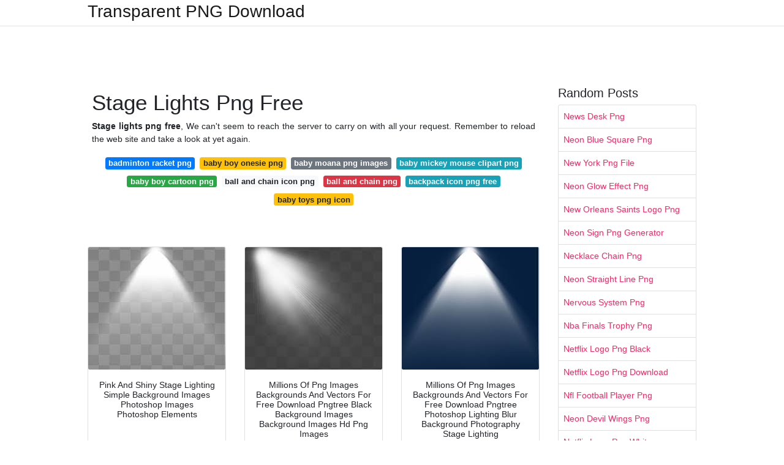

--- FILE ---
content_type: text/html; charset=utf-8
request_url: https://transparentpng.netlify.app/stage-lights-png-free.html
body_size: 13170
content:
<!DOCTYPE html><html lang="en"><head>
	<!-- Required meta tags -->
	<meta charset="utf-8">
	<meta name="viewport" content="width=device-width, initial-scale=1, shrink-to-fit=no">
	<!-- Bootstrap CSS -->
	<style type="text/css">svg:not(:root).svg-inline--fa{overflow:visible}.svg-inline--fa{display:inline-block;font-size:inherit;height:1em;overflow:visible;vertical-align:-.125em}.svg-inline--fa.fa-lg{vertical-align:-.225em}.svg-inline--fa.fa-w-1{width:.0625em}.svg-inline--fa.fa-w-2{width:.125em}.svg-inline--fa.fa-w-3{width:.1875em}.svg-inline--fa.fa-w-4{width:.25em}.svg-inline--fa.fa-w-5{width:.3125em}.svg-inline--fa.fa-w-6{width:.375em}.svg-inline--fa.fa-w-7{width:.4375em}.svg-inline--fa.fa-w-8{width:.5em}.svg-inline--fa.fa-w-9{width:.5625em}.svg-inline--fa.fa-w-10{width:.625em}.svg-inline--fa.fa-w-11{width:.6875em}.svg-inline--fa.fa-w-12{width:.75em}.svg-inline--fa.fa-w-13{width:.8125em}.svg-inline--fa.fa-w-14{width:.875em}.svg-inline--fa.fa-w-15{width:.9375em}.svg-inline--fa.fa-w-16{width:1em}.svg-inline--fa.fa-w-17{width:1.0625em}.svg-inline--fa.fa-w-18{width:1.125em}.svg-inline--fa.fa-w-19{width:1.1875em}.svg-inline--fa.fa-w-20{width:1.25em}.svg-inline--fa.fa-pull-left{margin-right:.3em;width:auto}.svg-inline--fa.fa-pull-right{margin-left:.3em;width:auto}.svg-inline--fa.fa-border{height:1.5em}.svg-inline--fa.fa-li{width:2em}.svg-inline--fa.fa-fw{width:1.25em}.fa-layers svg.svg-inline--fa{bottom:0;left:0;margin:auto;position:absolute;right:0;top:0}.fa-layers{display:inline-block;height:1em;position:relative;text-align:center;vertical-align:-.125em;width:1em}.fa-layers svg.svg-inline--fa{-webkit-transform-origin:center center;transform-origin:center center}.fa-layers-counter,.fa-layers-text{display:inline-block;position:absolute;text-align:center}.fa-layers-text{left:50%;top:50%;-webkit-transform:translate(-50%,-50%);transform:translate(-50%,-50%);-webkit-transform-origin:center center;transform-origin:center center}.fa-layers-counter{background-color:#ff253a;border-radius:1em;-webkit-box-sizing:border-box;box-sizing:border-box;color:#fff;height:1.5em;line-height:1;max-width:5em;min-width:1.5em;overflow:hidden;padding:.25em;right:0;text-overflow:ellipsis;top:0;-webkit-transform:scale(.25);transform:scale(.25);-webkit-transform-origin:top right;transform-origin:top right}.fa-layers-bottom-right{bottom:0;right:0;top:auto;-webkit-transform:scale(.25);transform:scale(.25);-webkit-transform-origin:bottom right;transform-origin:bottom right}.fa-layers-bottom-left{bottom:0;left:0;right:auto;top:auto;-webkit-transform:scale(.25);transform:scale(.25);-webkit-transform-origin:bottom left;transform-origin:bottom left}.fa-layers-top-right{right:0;top:0;-webkit-transform:scale(.25);transform:scale(.25);-webkit-transform-origin:top right;transform-origin:top right}.fa-layers-top-left{left:0;right:auto;top:0;-webkit-transform:scale(.25);transform:scale(.25);-webkit-transform-origin:top left;transform-origin:top left}.fa-lg{font-size:1.3333333333em;line-height:.75em;vertical-align:-.0667em}.fa-xs{font-size:.75em}.fa-sm{font-size:.875em}.fa-1x{font-size:1em}.fa-2x{font-size:2em}.fa-3x{font-size:3em}.fa-4x{font-size:4em}.fa-5x{font-size:5em}.fa-6x{font-size:6em}.fa-7x{font-size:7em}.fa-8x{font-size:8em}.fa-9x{font-size:9em}.fa-10x{font-size:10em}.fa-fw{text-align:center;width:1.25em}.fa-ul{list-style-type:none;margin-left:2.5em;padding-left:0}.fa-ul>li{position:relative}.fa-li{left:-2em;position:absolute;text-align:center;width:2em;line-height:inherit}.fa-border{border:solid .08em #eee;border-radius:.1em;padding:.2em .25em .15em}.fa-pull-left{float:left}.fa-pull-right{float:right}.fa.fa-pull-left,.fab.fa-pull-left,.fal.fa-pull-left,.far.fa-pull-left,.fas.fa-pull-left{margin-right:.3em}.fa.fa-pull-right,.fab.fa-pull-right,.fal.fa-pull-right,.far.fa-pull-right,.fas.fa-pull-right{margin-left:.3em}.fa-spin{-webkit-animation:fa-spin 2s infinite linear;animation:fa-spin 2s infinite linear}.fa-pulse{-webkit-animation:fa-spin 1s infinite steps(8);animation:fa-spin 1s infinite steps(8)}@-webkit-keyframes fa-spin{0%{-webkit-transform:rotate(0);transform:rotate(0)}100%{-webkit-transform:rotate(360deg);transform:rotate(360deg)}}@keyframes fa-spin{0%{-webkit-transform:rotate(0);transform:rotate(0)}100%{-webkit-transform:rotate(360deg);transform:rotate(360deg)}}.fa-rotate-90{-webkit-transform:rotate(90deg);transform:rotate(90deg)}.fa-rotate-180{-webkit-transform:rotate(180deg);transform:rotate(180deg)}.fa-rotate-270{-webkit-transform:rotate(270deg);transform:rotate(270deg)}.fa-flip-horizontal{-webkit-transform:scale(-1,1);transform:scale(-1,1)}.fa-flip-vertical{-webkit-transform:scale(1,-1);transform:scale(1,-1)}.fa-flip-both,.fa-flip-horizontal.fa-flip-vertical{-webkit-transform:scale(-1,-1);transform:scale(-1,-1)}:root .fa-flip-both,:root .fa-flip-horizontal,:root .fa-flip-vertical,:root .fa-rotate-180,:root .fa-rotate-270,:root .fa-rotate-90{-webkit-filter:none;filter:none}.fa-stack{display:inline-block;height:2em;position:relative;width:2.5em}.fa-stack-1x,.fa-stack-2x{bottom:0;left:0;margin:auto;position:absolute;right:0;top:0}.svg-inline--fa.fa-stack-1x{height:1em;width:1.25em}.svg-inline--fa.fa-stack-2x{height:2em;width:2.5em}.fa-inverse{color:#fff}.sr-only{border:0;clip:rect(0,0,0,0);height:1px;margin:-1px;overflow:hidden;padding:0;position:absolute;width:1px}.sr-only-focusable:active,.sr-only-focusable:focus{clip:auto;height:auto;margin:0;overflow:visible;position:static;width:auto}.svg-inline--fa .fa-primary{fill:var(--fa-primary-color,currentColor);opacity:1;opacity:var(--fa-primary-opacity,1)}.svg-inline--fa .fa-secondary{fill:var(--fa-secondary-color,currentColor);opacity:.4;opacity:var(--fa-secondary-opacity,.4)}.svg-inline--fa.fa-swap-opacity .fa-primary{opacity:.4;opacity:var(--fa-secondary-opacity,.4)}.svg-inline--fa.fa-swap-opacity .fa-secondary{opacity:1;opacity:var(--fa-primary-opacity,1)}.svg-inline--fa mask .fa-primary,.svg-inline--fa mask .fa-secondary{fill:#000}.fad.fa-inverse{color:#fff}</style><link rel="stylesheet" href="https://cdnjs.cloudflare.com/ajax/libs/twitter-bootstrap/4.4.1/css/bootstrap.min.css" integrity="sha256-L/W5Wfqfa0sdBNIKN9cG6QA5F2qx4qICmU2VgLruv9Y=" crossorigin="anonymous">
	<link rel="stylesheet" href="https://cdnjs.cloudflare.com/ajax/libs/lightbox2/2.11.1/css/lightbox.min.css" integrity="sha256-tBxlolRHP9uMsEFKVk+hk//ekOlXOixLKvye5W2WR5c=" crossorigin="anonymous">
	<link href="https://fonts.googleapis.com/css?family=Raleway" rel="stylesheet">	
	<style type="text/css">
body,html{font-family:"Helvetica Neue",Helvetica,Arial,sans-serif;font-size:14px;font-weight:400;background:#fff}img{max-width:100%}.header{padding-bottom:13px;margin-bottom:13px}.container{max-width:1024px}.navbar{margin-bottom:25px;color:#f1f2f3;border-bottom:1px solid #e1e2e3}.navbar .navbar-brand{margin:0 20px 0 0;font-size:28px;padding:0;line-height:24px}.row.content,.row.footer,.row.header{widthx:auto;max-widthx:100%}.row.footer{padding:30px 0;background:0 0}.content .col-sm-12{padding:0}.content .col-md-9s{margin-right:-25px}.posts-image{width:25%;display:block;float:left}.posts-image-content{width:auto;margin:0 15px 35px 0;position:relative}.posts-image:nth-child(5n) .posts-image-content{margin:0 0 35px!important}.posts-image img{width:100%;height:150px;object-fit:cover;object-position:center;margin-bottom:10px;-webkit-transition:.6s opacity;transition:.6s opacity}.posts-image:hover img{opacity:.8}.posts-image:hover h2{background:rgba(0,0,0,.7)}.posts-image h2{z-index:2;position:absolute;font-size:14px;bottom:2px;left:0;right:0;padding:5px;text-align:center;-webkit-transition:.6s opacity;transition:.6s background}.posts-image h2 a{color:#fff}.posts-image-big{display:block;width:100%}.posts-image-big .posts-image-content{margin:0 0 10px!important}.posts-image-big img{height:380px}.posts-image-big h2{text-align:left;padding-left:0;position:relative;font-size:30px;line-height:36px}.posts-image-big h2 a{color:#111}.posts-image-big:hover h2{background:0 0}.posts-image-single .posts-image-content,.posts-image-single:nth-child(5n) .posts-image-content{margin:0 15px 15px 0!important}.posts-image-single p{font-size:12px;line-height:18px!important}.posts-images{clear:both}.list-group li{padding:0}.list-group li a{display:block;padding:8px}.widget{margin-bottom:20px}h3.widget-title{font-size:20px}a{color:#f42966;text-decoration:none}.footer{margin-top:21px;padding-top:13px;border-top:1px solid #eee}.footer a{margin:0 15px}.navi{margin:13px 0}.navi a{margin:5px 2px;font-size:95%}@media  only screen and (min-width:0px) and (max-width:991px){.container{width:auto;max-width:100%}.navbar{padding:5px 0}.navbar .container{width:100%;margin:0 15px}}@media  only screen and (min-width:0px) and (max-width:767px){.content .col-md-3{padding:15px}}@media  only screen and (min-width:481px) and (max-width:640px){.posts-image img{height:90px}.posts-image-big img{height:320px}.posts-image-single{width:33.3%}.posts-image-single:nth-child(3n) .posts-image-content{margin-right:0!important}}@media  only screen and (min-width:0px) and (max-width:480px){.posts-image img{height:80px}.posts-image-big img{height:240px}.posts-image-single{width:100%}.posts-image-single .posts-image-content{margin:0!important}.posts-image-single img{height:auto}}.v-cover{height: 380px; object-fit: cover;}.v-image{height: 200px; object-fit: cover;}.dwn-cover{max-height: 460px; object-fit: cover;}.main{margin-top: 6rem;}.form-inline .form-control{min-width: 300px;}
	</style>
	<title>Stage Lights Png Free</title>
<script type="application/ld+json">
{
  "@context": "https://schema.org/", 
  "@type": "Article", 
  "author": {
    "@type": "Person",
    "name": "G Babang"
  },
  "headline": "Stage Lights Png Free",
  "datePublished": "2021-05-16",
  "image": "https://i.pinimg.com/originals/54/33/61/5433614be4de96694c47b5693d33c444.jpg",
  "publisher": {
    "@type": "Organization",
    "name": "Transparent PNG Download",
    "logo": {
      "@type": "ImageObject",
      "url": "https://via.placeholder.com/512.png?text=stage+lights+png+free",
      "width": 512,
      "height": 512
    }
  }
}
</script>
	<!-- Head tag Code --><style type="text/css"></style></head>
<body>
	<header class="bg-white fixed-top">			
		<nav class="navbar navbar-light bg-white mb-0">
			<div class="container justify-content-center justify-content-sm-between">	
			  <a href="/" title="Transparent PNG Download" class="navbar-brand mb-1">Transparent PNG Download</a>
			  			</div>			  
		</nav>				
	</header>
	<main id="main" class="main">
	    
		<div class="container">  
		
			<div class="row content">
			    
				<div class="col-md-12 my-2" align="center">
					<div class="d-block p-4">
	<center>
		<!-- TOP BANNER ADS -->
	</center>
</div>				</div>
				
				<div class="col-md-9">
				    
					<div class="col-sm-12 p-2">
							<h1>Stage Lights Png Free</h1>
		<p align="justify"><b>Stage lights png free</b>, We can't seem to reach the server to carry on with all your request. Remember to reload the web site and take a look at yet again.</p>

	<div class="navi text-center">

								<a class="badge badge-primary" href="/badminton-racket-png">badminton racket png</a>
											<a class="badge badge-warning" href="/baby-boy-onesie-png">baby boy onesie png</a>
											<a class="badge badge-secondary" href="/baby-moana-png-images">baby moana png images</a>
											<a class="badge badge-info" href="/baby-mickey-mouse-clipart-png">baby mickey mouse clipart png</a>
											<a class="badge badge-success" href="/baby-boy-cartoon-png">baby boy cartoon png</a>
											<a class="badge badge-light" href="/ball-and-chain-icon-png">ball and chain icon png</a>
											<a class="badge badge-danger" href="/ball-and-chain-png">ball and chain png</a>
											<a class="badge badge-info" href="/backpack-icon-png-free">backpack icon png free</a>
											<a class="badge badge-warning" href="/baby-toys-png-icon">baby toys png icon</a>
						</div>
	<div class="d-block p-4">
	<center>
		<!-- IN ARTICLE ADS -->
	</center>
</div>					</div> 
					
					<div class="col-sm-12">					
						
		
	<div class="row">
	 
			
		<div class="col-md-4 mb-4">
			<div class="card h-100">
				<a href="https://i.pinimg.com/564x/e8/24/ed/e824ed1c9a368ac38db478dc22e24314.jpg" data-lightbox="roadtrip" data-title="Pink And Shiny Stage Lighting Simple Background Images Photoshop Images Photoshop Elements">
											<img class="card-img v-image" src="https://encrypted-tbn0.gstatic.com/images?q=tbn:ANd9GcR1KKTZaAqkbYU41TmYwvpJF2fdpByFaKnDnHcGv28pU3xm22VTIrgabYcAHzWOv5Mms60" onerror="this.onerror=null;this.src='https://encrypted-tbn0.gstatic.com/images?q=tbn:ANd9GcR1KKTZaAqkbYU41TmYwvpJF2fdpByFaKnDnHcGv28pU3xm22VTIrgabYcAHzWOv5Mms60';" alt="Pink And Shiny Stage Lighting Simple Background Images Photoshop Images Photoshop Elements">
										
				</a>
				<div class="card-body text-center">      
										<h3 class="h6">Pink And Shiny Stage Lighting Simple Background Images Photoshop Images Photoshop Elements</h3>
				</div>
			</div>
		</div>
			 
		 

	 
			
		<div class="col-md-4 mb-4">
			<div class="card h-100">
				<a href="https://i.pinimg.com/474x/d1/93/92/d193920c830a36430cf9a5644e7b9970.jpg" data-lightbox="roadtrip" data-title="Millions Of Png Images Backgrounds And Vectors For Free Download Pngtree Black Background Images Background Images Hd Png Images">
											<img class="card-img v-image" src="https://encrypted-tbn0.gstatic.com/images?q=tbn:ANd9GcRM7tsk1RzDgki6saCRfQIUXhUNbP6kBQBjJ9yxDt6nU0rViigN_VGt3cH4Oo0YQI4XNEo" onerror="this.onerror=null;this.src='https://encrypted-tbn0.gstatic.com/images?q=tbn:ANd9GcRM7tsk1RzDgki6saCRfQIUXhUNbP6kBQBjJ9yxDt6nU0rViigN_VGt3cH4Oo0YQI4XNEo';" alt="Millions Of Png Images Backgrounds And Vectors For Free Download Pngtree Black Background Images Background Images Hd Png Images">
										
				</a>
				<div class="card-body text-center">      
										<h3 class="h6">Millions Of Png Images Backgrounds And Vectors For Free Download Pngtree Black Background Images Background Images Hd Png Images</h3>
				</div>
			</div>
		</div>
			 
		 

	 
			
		<div class="col-md-4 mb-4">
			<div class="card h-100">
				<a href="https://i.pinimg.com/originals/54/33/61/5433614be4de96694c47b5693d33c444.jpg" data-lightbox="roadtrip" data-title="Millions Of Png Images Backgrounds And Vectors For Free Download Pngtree Photoshop Lighting Blur Background Photography Stage Lighting">
											<img class="card-img v-image" src="https://encrypted-tbn0.gstatic.com/images?q=tbn:ANd9GcSZZ05kAw_POd7sNbX4wJ3B8qcTzOEWlX-jTdRS9Oq1wQ3WAe6G4qc9OIJXwS-voSBZIa8" onerror="this.onerror=null;this.src='https://encrypted-tbn0.gstatic.com/images?q=tbn:ANd9GcSZZ05kAw_POd7sNbX4wJ3B8qcTzOEWlX-jTdRS9Oq1wQ3WAe6G4qc9OIJXwS-voSBZIa8';" alt="Millions Of Png Images Backgrounds And Vectors For Free Download Pngtree Photoshop Lighting Blur Background Photography Stage Lighting">
										
				</a>
				<div class="card-body text-center">      
										<h3 class="h6">Millions Of Png Images Backgrounds And Vectors For Free Download Pngtree Photoshop Lighting Blur Background Photography Stage Lighting</h3>
				</div>
			</div>
		</div>
			 
		 

	 
			
		<div class="col-md-4 mb-4">
			<div class="card h-100">
				<a href="https://i.pinimg.com/564x/11/cb/1e/11cb1e1c9caca8f1b1fa8ecd3c094c93.jpg" data-lightbox="roadtrip" data-title="Pink And Shiny Stage Lighting Photoshop Elements Photoshop Lighting Photoshop Images">
											<img class="card-img v-image" src="https://encrypted-tbn0.gstatic.com/images?q=tbn:ANd9GcRSeWFw1PH3mamWWWjNe4pOmRISv2GNXwMl4fUXmUAMcmUoy_6wTt-qPOzS7dGzdApBQO8" onerror="this.onerror=null;this.src='https://encrypted-tbn0.gstatic.com/images?q=tbn:ANd9GcRSeWFw1PH3mamWWWjNe4pOmRISv2GNXwMl4fUXmUAMcmUoy_6wTt-qPOzS7dGzdApBQO8';" alt="Pink And Shiny Stage Lighting Photoshop Elements Photoshop Lighting Photoshop Images">
										
				</a>
				<div class="card-body text-center">      
										<h3 class="h6">Pink And Shiny Stage Lighting Photoshop Elements Photoshop Lighting Photoshop Images</h3>
				</div>
			</div>
		</div>
			 
		 

	 
			
		<div class="col-md-4 mb-4">
			<div class="card h-100">
				<a href="https://i.pinimg.com/originals/62/32/44/62324433cb694cc2755ad40433b60c7f.jpg" data-lightbox="roadtrip" data-title="Stage Lights Shine Lighting Effects Shine Vector Stage Light Png Transparent Clipart Image And Psd File For Free Download Stage Lighting Lamp Makeover Street Lamp">
											<img class="card-img v-image" src="https://encrypted-tbn0.gstatic.com/images?q=tbn:ANd9GcS2V5rOFiLRzq1YMmINh2a-zl_X52HFGYCny3NJn0pfJ74fezVGkKTCRfqZ32WFk4kYGuo" onerror="this.onerror=null;this.src='https://encrypted-tbn0.gstatic.com/images?q=tbn:ANd9GcS2V5rOFiLRzq1YMmINh2a-zl_X52HFGYCny3NJn0pfJ74fezVGkKTCRfqZ32WFk4kYGuo';" alt="Stage Lights Shine Lighting Effects Shine Vector Stage Light Png Transparent Clipart Image And Psd File For Free Download Stage Lighting Lamp Makeover Street Lamp">
										
				</a>
				<div class="card-body text-center">      
										<h3 class="h6">Stage Lights Shine Lighting Effects Shine Vector Stage Light Png Transparent Clipart Image And Psd File For Free Download Stage Lighting Lamp Makeover Street Lamp</h3>
				</div>
			</div>
		</div>
			 
		 

	 
			
		<div class="col-md-4 mb-4">
			<div class="card h-100">
				<a href="https://i.pinimg.com/originals/86/00/84/86008465e4e6aa3d307a2b71ca4a2221.jpg" data-lightbox="roadtrip" data-title="">
											<img class="card-img v-image" src="https://encrypted-tbn0.gstatic.com/images?q=tbn:ANd9GcRX0UwEacIcbxeaElRU3pK88cDEO0BNlCtMIpo8CYfapTIMpTHQ_lEFK42LllRWfp4Mv6I" onerror="this.onerror=null;this.src='https://encrypted-tbn0.gstatic.com/images?q=tbn:ANd9GcRX0UwEacIcbxeaElRU3pK88cDEO0BNlCtMIpo8CYfapTIMpTHQ_lEFK42LllRWfp4Mv6I';" alt="">
										
				</a>
				<div class="card-body text-center">      
										<h3 class="h6"></h3>
				</div>
			</div>
		</div>
			 
					<div class="col-12 mb-4">
				<div class="card">
										<img class="card-img-top v-cover" src="https://encrypted-tbn0.gstatic.com/images?q=tbn:ANd9GcRX0UwEacIcbxeaElRU3pK88cDEO0BNlCtMIpo8CYfapTIMpTHQ_lEFK42LllRWfp4Mv6I" onerror="this.onerror=null;this.src='https://encrypted-tbn0.gstatic.com/images?q=tbn:ANd9GcRX0UwEacIcbxeaElRU3pK88cDEO0BNlCtMIpo8CYfapTIMpTHQ_lEFK42LllRWfp4Mv6I';" alt="">
														
    	            <div class="navi text-center">

    	            	    	        		               			<a class="badge badge-info" href="/man-face-png-roblox">man face png roblox</a>
    	        		                   		    	        		               			<a class="badge badge-success" href="/makeup-brush-png-transparent">makeup brush png transparent</a>
    	        		                   		    	        		               			<a class="badge badge-primary" href="/magic-effect-png">magic effect png</a>
    	        		                   		    	        		               			<a class="badge badge-dark" href="/makeup-emoji-png">makeup emoji png</a>
    	        		                   		    	        		               			<a class="badge badge-primary" href="/man-of-steel-logo-png">man of steel logo png</a>
    	        		                   		    	        		               			<a class="badge badge-secondary" href="/make-america-great-again-hat-transparent-png">make america great again hat transparent png</a>
    	        		                   		    	        		               			<a class="badge badge-light" href="/male-female-symbol-png">male female symbol png</a>
    	        		                   		    	        		               			<a class="badge badge-light" href="/magic-eraser-logo-png">magic eraser logo png</a>
    	        		                   		    	        		               			<a class="badge badge-danger" href="/man-standing-back-png">man standing back png</a>
    	        		                   		                   	</div>
					
					<div class="card-body">
						<h3 class="h5"><b>Stage lighting Lamp Light fixture Spotlight two stage lights illustration white poster stage png Light Adobe Illustrator Golden rotating light effect angle golden Frame effect png gray studio microphone Microphone Poster Stage Beautifully microphone stage lighting electronics lights stage png.</b></h3>
																							<strong>Stage lights png free</strong>. After clicking the Ask for New Password button, you will end up redirected towards the frontpage. You'll then acquire an e-mail with more instructions.

Speech Bubbles certainly are a graphic Conference made use of mostly in comic books, comics, and cartoons to permit words and phrases to be recognized as symbolizing the speech or feelings of the supplied character during the comic.

Similar Images: &nbsp; basketball goal &nbsp;&nbsp; basketball ball &nbsp;&nbsp; basketball vector &nbsp;&nbsp; basketball player silhouette &nbsp;&nbsp; basketball icon &nbsp;&nbsp; basketball silhouette &nbsp;&nbsp; 22 transparent png of basketball backboard

Copyright assertion: All PRF License photos and resources on This page are approved by the organization or maybe the copyright operator. The quality member will have industrial use license.

You are able to generally download and modify the image dimension according to your needs. NicePNG also collects a large amount of relevant image material, for example roman soldier ,soldier ,american soldier .

Etsy will be dropping assist for older variations within your web browser during the around foreseeable future in order in order that person data stays secure. Be sure to update to the most up-to-date Model.

dark knight logo &nbsp; knight &nbsp; male symbol &nbsp; professional medical symbol &nbsp; dark souls &nbsp; medieval knight &nbsp;

Connected Lookups:einsteineinstein hairalbert einstainalbert eisteinbaby einsteinalbert einstein haireinstein firmaneinstein show handlittle einsteins

You should enter the email handle you provided for the duration of registration and we are going to ship you Directions regarding how to reset your password.

Even though there are many online image editing applications, lots of them don’t retain transparency after you make an effort to edit PNGs.

When you discover the copyright of the image belongs for you, contact us and We are going to take out it! DMCA Report

We also use 3rd-party cookies that aid us examine and understand how you use this Web page. These cookies is going to be stored with your browser only together with your consent. You also have the option to choose-out of such cookies. But opting outside of Some cookies could affect your searching working experience.

You'll be able to only save three new edited icons for every assortment to be a free person. Enhance to avoid wasting unlimited icons.
																																																																																									</div> 
				</div>
				
				<div class="card">
										<img class="card-img-top v-cover" src="https://encrypted-tbn0.gstatic.com/images?q=tbn:ANd9GcRX0UwEacIcbxeaElRU3pK88cDEO0BNlCtMIpo8CYfapTIMpTHQ_lEFK42LllRWfp4Mv6I" onerror="this.onerror=null;this.src='https://encrypted-tbn0.gstatic.com/images?q=tbn:ANd9GcRX0UwEacIcbxeaElRU3pK88cDEO0BNlCtMIpo8CYfapTIMpTHQ_lEFK42LllRWfp4Mv6I';" alt="">
									
    	            <div class="navi text-center">

    	            	    	        		               			<a class="badge badge-dark" href="/filter-icon-png">filter icon png</a>
    	        		                   		    	        		               			<a class="badge badge-dark" href="/film-frame-png-free">film frame png free</a>
    	        		                   		    	        		               			<a class="badge badge-warning" href="/fennec-fox-png">fennec fox png</a>
    	        		                   		    	        		               			<a class="badge badge-success" href="/fast-food-png-hd">fast food png hd</a>
    	        		                   		    	        		               			<a class="badge badge-info" href="/fatal-grips-png">fatal grips png</a>
    	        		                   		    	        		               			<a class="badge badge-info" href="/fat-guy-png">fat guy png</a>
    	        		                   		    	        		               			<a class="badge badge-danger" href="/film-camera-vintage-png">film camera vintage png</a>
    	        		                   		    	        		               			<a class="badge badge-success" href="/fathers-day-frame-png">fathers day frame png</a>
    	        		                   		    	        		               			<a class="badge badge-light" href="/filigree-border-png">filigree border png</a>
    	        		                   		                   	</div>
										
					<div class="card-body">
						<h3 class="h5"><b>White aperture spot sparkle light effect.</b></h3>
																							<u>Stage lights png free</u>. #like/reblog should you conserve#like/reblog if working with#icons#negative bunny#terrible bunny icons#yo perreo sola#lousy bunny yo perreo sola#music video#mv#red#colours

Christine Baker is really a marketing advisor with experience Functioning for several different shoppers. Her skills incorporates social media marketing, Internet improvement, and graphic design.

Edit Use the "Paint collection" characteristic and alter the colour of The entire assortment or do it icon by icon.

You might also think about using the PNG format around JPEG if you're coping with an image that needs to be edited over and over once more. Such as, Considering that the JPEG structure undergoes what's termed generation reduction

soldier silhouette &nbsp; Wintertime soldier &nbsp; get in touch with of obligation soldier &nbsp; roman soldier &nbsp; soldier &nbsp; american soldier &nbsp;

Should you discover the copyright of this image belongs to you personally, Call us and We're going to get rid of it! DMCA Report

creativity is intelligence acquiring enjoyable inspiring Resourceful motivation quotation typography Imaginative motivation quotation poster template

Linked Lookups:einsteineinstein hairalbert einstainalbert eisteinbaby einsteinalbert einstein haireinstein firmaneinstein present handlittle einsteins

Sorry, your download speed is simply too Recurrent, and also the program suspects that there is a hazard of robot operation.

line and fill design and style icon established design, Basketball sport hobby competition and video game theme Vector illustration

details that you simply’ve presented to them or that they’ve gathered from the use of their services.

There isn't any server-aspect processing in any respect. We use Google Analytics and StatCounter for internet site utilization analytics. Your IP tackle is saved on our Net server, but it is not affiliated with any personally identifiable details. We do not use cookies And do not keep session facts in cookies. We use your browser's nearby storage to save lots of tools' input. It stays on the computer. Phrases of Service the legal things Through the use of Online Png Resources you conform to our Phrases of Service. TLDR: You do not want an account to make use of our instruments. All instruments are free of cost and you will use them up to you desire. You can not do unlawful or shady things with our applications. We may block your usage of instruments, if we find out you happen to be undertaking a thing negative. We are not chargeable for your actions and we provide no warranty. We may revise our phrases at any time.

We will be sending you an e-mail Soon with Guidelines on how to reset your password. This request will expire in 24 hrs. Be sure to be sure to Examine your spam folder.
																																																																																									</div> 
				</div>
				
				<div class="card">
										<img class="card-img-top v-cover" src="https://encrypted-tbn0.gstatic.com/images?q=tbn:ANd9GcRX0UwEacIcbxeaElRU3pK88cDEO0BNlCtMIpo8CYfapTIMpTHQ_lEFK42LllRWfp4Mv6I" onerror="this.onerror=null;this.src='https://encrypted-tbn0.gstatic.com/images?q=tbn:ANd9GcRX0UwEacIcbxeaElRU3pK88cDEO0BNlCtMIpo8CYfapTIMpTHQ_lEFK42LllRWfp4Mv6I';" alt="">
									
    	            <div class="navi text-center">

    	            	    	        		               			<a class="badge badge-dark" href="/transparent-white-shirt-png">transparent white shirt png</a>
    	        		                   		    	        		               			<a class="badge badge-light" href="/transparent-pink-balloons-png">transparent pink balloons png</a>
    	        		                   		    	        		               			<a class="badge badge-light" href="/transparent-banner-png">transparent banner png</a>
    	        		                   		    	        		               			<a class="badge badge-warning" href="/travis-scott-jordan-1-png">travis scott jordan 1 png</a>
    	        		                   		    	        		               			<a class="badge badge-light" href="/transgender-symbol-png">transgender symbol png</a>
    	        		                   		    	        		               			<a class="badge badge-success" href="/travis-touchdown-png">travis touchdown png</a>
    	        		                   		    	        		               			<a class="badge badge-warning" href="/train-icon-image-png">train icon image png</a>
    	        		                   		    	        		               			<a class="badge badge-primary" href="/transparent-leopard-print-png">transparent leopard print png</a>
    	        		                   		    	        		               			<a class="badge badge-danger" href="/travis-scott-png-transparent">travis scott png transparent</a>
    	        		                   		                   	</div>
										
					<div class="card-body">
						<h3 class="h5"><b>Illuminated scene spotlight stage light effect vector transparent.</b></h3>
																							<i>Stage lights png free</i>. Sorry, your download pace is just too Repeated, along with the system suspects that there is actually a possibility of robotic Procedure.

If you find any inappropriate image content on SeekPNG.com, be sure to Call us, and We are going to take correct action. You might be welcome to embed this image in your internet site/website!

Edit Use the "Paint collection" element and alter the color of the whole collection or do it icon by icon.

png supports transparent backgrounds: use bg = "transparent". (Not all PNG viewers render files with transparency the right way.) When transparency is in use in the kind = "Xlib" variant an exceedingly light gray is utilized as being the background and so appears as transparent if Employed in the plot.

the name in the output file. The website page variety is substituted if a C integer format is included in the character string, as inside the default.

#hes baby#HIS CURLS#badbunny#lousy bunny#bad bunny icons#badbunnypr#undesirable bunny pr#poor bunny icon#el conejo malo#benito antonio martínez ocasio#benito#san benito#benito martinez#yhlqmdlg#latino#latin trap#reggeaton#ig#icon#icons#las que no iban a salir

Thank you for selecting pngtree, we already despatched you an electronic mail in a verification link, you should click the backlink to finish the registration. In case you haven't gained the emailin one moment, make sure you click the resend button, We are going to send you One more electronic mail. Resend to test again.

You may often download and modify the image dimensions In line with your requirements. NicePNG also collects a great deal of associated image product, for instance clinical symbol ,dark souls ,medieval knight .

Edit Make use of the "Paint selection" function and alter the colour of The entire collection or get it done icon by icon.

Following clicking the Ask for New Password button, you're going to be redirected into the frontpage. You might then acquire an email with further more Recommendations.

Connected Searches: batman logo &nbsp;&nbsp; batman transparent &nbsp;&nbsp; batman lego &nbsp;&nbsp; batman mask &nbsp;&nbsp; batman arkham knight logo &nbsp;&nbsp; batman dark knight logo &nbsp;&nbsp; Filters

We also use 3rd-get together cookies that help us analyze and understand how you use this website. These cookies will be stored within your browser only with your consent. You even have the choice to decide-out of those cookies. But opting from Some cookies could have an impact on your searching expertise.

father fiddling with crying son lying in crib - black baby crying inventory photographs, royalty-free pics &amp; images
																																																																																									</div> 
				</div>
				
			</div>
		 

	 
			
		<div class="col-md-4 mb-4">
			<div class="card h-100">
				<a href="https://i.pinimg.com/736x/b2/8e/3e/b28e3eaf939e9a59394ec31bfcb154d9.jpg" data-lightbox="roadtrip" data-title="Spot Light Illumination Stage Vector Transparent Light Effect Transparent Background Photoshop Lighting">
											<img class="card-img v-image" src="https://encrypted-tbn0.gstatic.com/images?q=tbn:ANd9GcSCQS6txVwafgvTKfKRlhvggw51L9RWMXS2a3ACNlP1eINsYZ5a8yf7SYyfFueVVQrFunY" onerror="this.onerror=null;this.src='https://encrypted-tbn0.gstatic.com/images?q=tbn:ANd9GcSCQS6txVwafgvTKfKRlhvggw51L9RWMXS2a3ACNlP1eINsYZ5a8yf7SYyfFueVVQrFunY';" alt="Spot Light Illumination Stage Vector Transparent Light Effect Transparent Background Photoshop Lighting">
										
				</a>
				<div class="card-body text-center">      
										<h3 class="h6">Spot Light Illumination Stage Vector Transparent Light Effect Transparent Background Photoshop Lighting</h3>
				</div>
			</div>
		</div>
			 
		 

	 
			
		<div class="col-md-4 mb-4">
			<div class="card h-100">
				<a href="https://i.pinimg.com/474x/ae/12/b8/ae12b848bce28dd2176031939af8b562.jpg" data-lightbox="roadtrip" data-title="">
											<img class="card-img v-image" src="https://encrypted-tbn0.gstatic.com/images?q=tbn:ANd9GcR5k0KUZ92wvpQEEy8B6rGUnNg8TDOlmAypCTsvd-2zYS-8Qx3I5oOzat1unPiC3_ZQ95g" onerror="this.onerror=null;this.src='https://encrypted-tbn0.gstatic.com/images?q=tbn:ANd9GcR5k0KUZ92wvpQEEy8B6rGUnNg8TDOlmAypCTsvd-2zYS-8Qx3I5oOzat1unPiC3_ZQ95g';" alt="">
										
				</a>
				<div class="card-body text-center">      
										<h3 class="h6"></h3>
				</div>
			</div>
		</div>
			 
		 

	 
			
		<div class="col-md-4 mb-4">
			<div class="card h-100">
				<a href="https://i.pinimg.com/564x/0a/35/25/0a3525a9ed5314ebd7fb84561ae2102a.jpg" data-lightbox="roadtrip" data-title="Spotlight Illumination Bright Light Stage Podium Vector Transparent Png And Vector Light Background Images Photo Background Images Bright Background">
											<img class="card-img v-image" src="https://encrypted-tbn0.gstatic.com/images?q=tbn:ANd9GcR7C-1WelebvVUr0n3yPgQK8f4iBYzYtW3TxH3aK-fa7qmuLoqg2mF0plwM7HAAwZzPeOs" onerror="this.onerror=null;this.src='https://encrypted-tbn0.gstatic.com/images?q=tbn:ANd9GcR7C-1WelebvVUr0n3yPgQK8f4iBYzYtW3TxH3aK-fa7qmuLoqg2mF0plwM7HAAwZzPeOs';" alt="Spotlight Illumination Bright Light Stage Podium Vector Transparent Png And Vector Light Background Images Photo Background Images Bright Background">
										
				</a>
				<div class="card-body text-center">      
										<h3 class="h6">Spotlight Illumination Bright Light Stage Podium Vector Transparent Png And Vector Light Background Images Photo Background Images Bright Background</h3>
				</div>
			</div>
		</div>
			 
		 

	 
			
		<div class="col-md-4 mb-4">
			<div class="card h-100">
				<a href="https://i.pinimg.com/474x/07/e8/b2/07e8b213e0ed0f518e4b78ae2fb36abb.jpg" data-lightbox="roadtrip" data-title="Light Png Vector Psd And Clipart With Transparent Background For Free Download Pngtree Background Wallpaper For Photoshop Iphone Background Images Stage Lighting">
											<img class="card-img v-image" src="https://encrypted-tbn0.gstatic.com/images?q=tbn:ANd9GcRDcH8HYduBIqrEYhvUcdtMujcImAN-rreWlN7b4LoIpDCW9YY8ALYHDSgFkLAO_jC2MUg" onerror="this.onerror=null;this.src='https://encrypted-tbn0.gstatic.com/images?q=tbn:ANd9GcRDcH8HYduBIqrEYhvUcdtMujcImAN-rreWlN7b4LoIpDCW9YY8ALYHDSgFkLAO_jC2MUg';" alt="Light Png Vector Psd And Clipart With Transparent Background For Free Download Pngtree Background Wallpaper For Photoshop Iphone Background Images Stage Lighting">
										
				</a>
				<div class="card-body text-center">      
										<h3 class="h6">Light Png Vector Psd And Clipart With Transparent Background For Free Download Pngtree Background Wallpaper For Photoshop Iphone Background Images Stage Lighting</h3>
				</div>
			</div>
		</div>
			 
		 

	 
			
		<div class="col-md-4 mb-4">
			<div class="card h-100">
				<a href="https://i.pinimg.com/736x/14/e4/d9/14e4d9850491291b74c60589ed0ca914.jpg" data-lightbox="roadtrip" data-title="">
											<img class="card-img v-image" src="https://encrypted-tbn0.gstatic.com/images?q=tbn:ANd9GcSP9fS82QGkQ9PiIC1g4er6SeW69Z_d-fB-m9_BiEZsdMhDG6l7Y3awpMu8QZwjiW0ZXaQ" onerror="this.onerror=null;this.src='https://encrypted-tbn0.gstatic.com/images?q=tbn:ANd9GcSP9fS82QGkQ9PiIC1g4er6SeW69Z_d-fB-m9_BiEZsdMhDG6l7Y3awpMu8QZwjiW0ZXaQ';" alt="">
										
				</a>
				<div class="card-body text-center">      
										<h3 class="h6"></h3>
				</div>
			</div>
		</div>
			 
		 

	 
			
		<div class="col-md-4 mb-4">
			<div class="card h-100">
				<a href="https://i.pinimg.com/originals/c3/c1/35/c3c135677d42a719cd26595e0ddb8e38.png" data-lightbox="roadtrip" data-title="Illuminated Scene Spotlight Stage Light Effect Vector Transparent Png And Vector With Transparent Background For Free Download Blur Background Photography Green Screen Video Backgrounds Scene">
											<img class="card-img v-image" src="https://encrypted-tbn0.gstatic.com/images?q=tbn:ANd9GcS_YIiHjMrk-74GFQWAbW6nhhBwpyBJZsxvL9X6peTawg0Id5MdDm3-L8krkogqFK0s7HY" onerror="this.onerror=null;this.src='https://encrypted-tbn0.gstatic.com/images?q=tbn:ANd9GcS_YIiHjMrk-74GFQWAbW6nhhBwpyBJZsxvL9X6peTawg0Id5MdDm3-L8krkogqFK0s7HY';" alt="Illuminated Scene Spotlight Stage Light Effect Vector Transparent Png And Vector With Transparent Background For Free Download Blur Background Photography Green Screen Video Backgrounds Scene">
										
				</a>
				<div class="card-body text-center">      
										<h3 class="h6">Illuminated Scene Spotlight Stage Light Effect Vector Transparent Png And Vector With Transparent Background For Free Download Blur Background Photography Green Screen Video Backgrounds Scene</h3>
				</div>
			</div>
		</div>
			 
		 

	 
			
		<div class="col-md-4 mb-4">
			<div class="card h-100">
				<a href="https://i.pinimg.com/736x/72/b4/9f/72b49f242f69a551e6287aadce6c5343.jpg" data-lightbox="roadtrip" data-title="Simulated Stage Lighting Green Screen Video Backgrounds Stage Lighting Free Background Photos">
											<img class="card-img v-image" src="https://encrypted-tbn0.gstatic.com/images?q=tbn:ANd9GcR2bRiHP74bET7tdzJoPLutzENC3I6_m76kiZxYR0r5RJWjeG-T8zqJfHiorrEHhd-KGS0" onerror="this.onerror=null;this.src='https://encrypted-tbn0.gstatic.com/images?q=tbn:ANd9GcR2bRiHP74bET7tdzJoPLutzENC3I6_m76kiZxYR0r5RJWjeG-T8zqJfHiorrEHhd-KGS0';" alt="Simulated Stage Lighting Green Screen Video Backgrounds Stage Lighting Free Background Photos">
										
				</a>
				<div class="card-body text-center">      
										<h3 class="h6">Simulated Stage Lighting Green Screen Video Backgrounds Stage Lighting Free Background Photos</h3>
				</div>
			</div>
		</div>
			 
		 

	 
			
		<div class="col-md-4 mb-4">
			<div class="card h-100">
				<a href="https://i.pinimg.com/originals/cb/91/9c/cb919c1bc9734e13faec6ebc815dc2e1.png" data-lightbox="roadtrip" data-title="">
											<img class="card-img v-image" src="https://encrypted-tbn0.gstatic.com/images?q=tbn:ANd9GcQFb1-3Q8LCe__WDtbnGliA3Rl0pVS0qmQ0cDuFjX6BZhp41p3RsmfIEHSma4_C7KCclas" onerror="this.onerror=null;this.src='https://encrypted-tbn0.gstatic.com/images?q=tbn:ANd9GcQFb1-3Q8LCe__WDtbnGliA3Rl0pVS0qmQ0cDuFjX6BZhp41p3RsmfIEHSma4_C7KCclas';" alt="">
										
				</a>
				<div class="card-body text-center">      
										<h3 class="h6"></h3>
				</div>
			</div>
		</div>
			 
		 

	 
			
		<div class="col-md-4 mb-4">
			<div class="card h-100">
				<a href="https://i.pinimg.com/originals/d1/3c/89/d13c899bc6da812e0fa12535a918c247.png" data-lightbox="roadtrip" data-title="">
											<img class="card-img v-image" src="https://encrypted-tbn0.gstatic.com/images?q=tbn:ANd9GcSfeGeliy3CRBpkxOOOtMRf5PiUCax2Ec4jNNmX8r177xG32LlI6FF7XbK6yqAcfHKKGIM" onerror="this.onerror=null;this.src='https://encrypted-tbn0.gstatic.com/images?q=tbn:ANd9GcSfeGeliy3CRBpkxOOOtMRf5PiUCax2Ec4jNNmX8r177xG32LlI6FF7XbK6yqAcfHKKGIM';" alt="">
										
				</a>
				<div class="card-body text-center">      
										<h3 class="h6"></h3>
				</div>
			</div>
		</div>
			 
		 

	 
			
		<div class="col-md-4 mb-4">
			<div class="card h-100">
				<a href="https://i.pinimg.com/474x/33/84/fd/3384fdc4dac701c4773c42cddca16d7c.jpg" data-lightbox="roadtrip" data-title="">
											<img class="card-img v-image" src="https://encrypted-tbn0.gstatic.com/images?q=tbn:ANd9GcQmzBMKcv1DCzeELy5Lw9nxJkg-tUdoW6szNuxMUdWHgZ6eyINwZrSWg6DVxBnVe5ag6Ck" onerror="this.onerror=null;this.src='https://encrypted-tbn0.gstatic.com/images?q=tbn:ANd9GcQmzBMKcv1DCzeELy5Lw9nxJkg-tUdoW6szNuxMUdWHgZ6eyINwZrSWg6DVxBnVe5ag6Ck';" alt="">
										
				</a>
				<div class="card-body text-center">      
										<h3 class="h6"></h3>
				</div>
			</div>
		</div>
			 
		 

	 
			
		<div class="col-md-4 mb-4">
			<div class="card h-100">
				<a href="https://i.pinimg.com/474x/59/93/1f/59931fd8f61a74e3bd9706df013362b5.jpg" data-lightbox="roadtrip" data-title="Stage Lighting Effects Png Effects Clipart Halo Light Lighting Clipart Shot Photoshop Lighting Light Background Images Light Rays">
											<img class="card-img v-image" src="https://encrypted-tbn0.gstatic.com/images?q=tbn:ANd9GcRJ3x081NQUStTuqY4g_j4VOaji9UkSMenwC_6SH2zLCe_h-VxWdyDYxIYy2wpducCp0dE" onerror="this.onerror=null;this.src='https://encrypted-tbn0.gstatic.com/images?q=tbn:ANd9GcRJ3x081NQUStTuqY4g_j4VOaji9UkSMenwC_6SH2zLCe_h-VxWdyDYxIYy2wpducCp0dE';" alt="Stage Lighting Effects Png Effects Clipart Halo Light Lighting Clipart Shot Photoshop Lighting Light Background Images Light Rays">
										
				</a>
				<div class="card-body text-center">      
										<h3 class="h6">Stage Lighting Effects Png Effects Clipart Halo Light Lighting Clipart Shot Photoshop Lighting Light Background Images Light Rays</h3>
				</div>
			</div>
		</div>
			 
		 

	 
			
		<div class="col-md-4 mb-4">
			<div class="card h-100">
				<a href="https://i.pinimg.com/736x/a7/08/47/a7084792e6d665ba962377330a628004.jpg" data-lightbox="roadtrip" data-title="Stage Lighting Cool Stage Cool Light Png And Vector With Transparent Background For Free Download Neon Light Wallpaper Stage Lighting Design Studio Background Images">
											<img class="card-img v-image" src="https://encrypted-tbn0.gstatic.com/images?q=tbn:ANd9GcQIaL4dK0xLupL3vzWWKFZRCNPQ6faSK13XEB3rKFGWZarBh-JI9HbqSj1-OGOOgq97hfk" onerror="this.onerror=null;this.src='https://encrypted-tbn0.gstatic.com/images?q=tbn:ANd9GcQIaL4dK0xLupL3vzWWKFZRCNPQ6faSK13XEB3rKFGWZarBh-JI9HbqSj1-OGOOgq97hfk';" alt="Stage Lighting Cool Stage Cool Light Png And Vector With Transparent Background For Free Download Neon Light Wallpaper Stage Lighting Design Studio Background Images">
										
				</a>
				<div class="card-body text-center">      
										<h3 class="h6">Stage Lighting Cool Stage Cool Light Png And Vector With Transparent Background For Free Download Neon Light Wallpaper Stage Lighting Design Studio Background Images</h3>
				</div>
			</div>
		</div>
			 
		 

	 
			
		<div class="col-md-4 mb-4">
			<div class="card h-100">
				<a href="https://i.pinimg.com/736x/7c/4f/72/7c4f7217f273647aebaac9647b3b1019.jpg" data-lightbox="roadtrip" data-title="Stage Lighting Fountain At Night Stage Png Transparent Clipart Image And Psd File For Free Download Wallpaper Space Lights Background Graphic Design Stages">
											<img class="card-img v-image" src="https://encrypted-tbn0.gstatic.com/images?q=tbn:ANd9GcSeIy8XFXwNPzXwtTuk2l9W80K1R_u29Aa3TxnrU3Y0eG1dbM0C2wrhamkW_55KmW-XZSM" onerror="this.onerror=null;this.src='https://encrypted-tbn0.gstatic.com/images?q=tbn:ANd9GcSeIy8XFXwNPzXwtTuk2l9W80K1R_u29Aa3TxnrU3Y0eG1dbM0C2wrhamkW_55KmW-XZSM';" alt="Stage Lighting Fountain At Night Stage Png Transparent Clipart Image And Psd File For Free Download Wallpaper Space Lights Background Graphic Design Stages">
										
				</a>
				<div class="card-body text-center">      
										<h3 class="h6">Stage Lighting Fountain At Night Stage Png Transparent Clipart Image And Psd File For Free Download Wallpaper Space Lights Background Graphic Design Stages</h3>
				</div>
			</div>
		</div>
			 
		 

	 
			
		<div class="col-md-4 mb-4">
			<div class="card h-100">
				<a href="https://i.pinimg.com/originals/2b/bd/b1/2bbdb1ac20eff5d01fe04ee3e1aca3b9.png" data-lightbox="roadtrip" data-title="">
											<img class="card-img v-image" src="https://encrypted-tbn0.gstatic.com/images?q=tbn:ANd9GcQpDDiVlqoChWGQTREdgL6QSuJVumK0Bc09GXXlvAJlhsnxIZJQHArhG5Xj2c0fGUjzhGo" onerror="this.onerror=null;this.src='https://encrypted-tbn0.gstatic.com/images?q=tbn:ANd9GcQpDDiVlqoChWGQTREdgL6QSuJVumK0Bc09GXXlvAJlhsnxIZJQHArhG5Xj2c0fGUjzhGo';" alt="">
										
				</a>
				<div class="card-body text-center">      
										<h3 class="h6"></h3>
				</div>
			</div>
		</div>
			 
		 

		</div>
				
				<div class="card">
										<img class="card-img-top v-cover" src="https://encrypted-tbn0.gstatic.com/images?q=tbn:ANd9GcQpDDiVlqoChWGQTREdgL6QSuJVumK0Bc09GXXlvAJlhsnxIZJQHArhG5Xj2c0fGUjzhGo" onerror="this.onerror=null;this.src='https://encrypted-tbn0.gstatic.com/images?q=tbn:ANd9GcQpDDiVlqoChWGQTREdgL6QSuJVumK0Bc09GXXlvAJlhsnxIZJQHArhG5Xj2c0fGUjzhGo';" alt="">
									
    	            <div class="navi text-center">

    	            	    	        		               			<a class="badge badge-dark" href="/toro-logo-png">toro logo png</a>
    	        		                   		    	        		               			<a class="badge badge-dark" href="/tony-stark-glasses-png">tony stark glasses png</a>
    	        		                   		    	        		               			<a class="badge badge-danger" href="/torn-lined-paper-png">torn lined paper png</a>
    	        		                   		    	        		               			<a class="badge badge-warning" href="/todd-howard-png">todd howard png</a>
    	        		                   		    	        		               			<a class="badge badge-info" href="/tire-marks-png">tire marks png</a>
    	        		                   		    	        		               			<a class="badge badge-secondary" href="/toronto-maple-leafs-logo-png">toronto maple leafs logo png</a>
    	        		                   		    	        		               			<a class="badge badge-danger" href="/tin-foil-hat-png">tin foil hat png</a>
    	        		                   		    	        		               			<a class="badge badge-light" href="/tony-stark-face-png">tony stark face png</a>
    	        		                   		    	        		               			<a class="badge badge-danger" href="/topo-de-bolo-moana-bebe-png">topo de bolo moana bebe png</a>
    	        		                   		                   	</div>
										
					<div class="card-body">
						<h3 class="h5"><b>US 229 year.</b></h3>
																							<b>Stage lights png free</b>. Get free 3 line icons in iOS, Substance, Windows along with other design styles for World wide web, cell, and graphic design jobs. These free images are pixel excellent to fit your design and offered in equally PNG and vector. Download icons in all formats or edit them to your designs.

Such as, For those who have a logo you want to be placed over a photograph, It is less of a challenge to "Lower" the logo out, leaving transparent pixels all over it, to ensure that when it's placed about one other photo, that

We use cookies to analyze our targeted traffic and strengthen our presented services. By continuing to implement this Web-site, you are agreeing to our usage of cookies as defined inside our privacy policy. accept

Mistake: the full file sizing exceeded the limit of one hundred MB. So as to carry on you might want to upgrade your account:

constant a person line drawing of abstract face minimalism and simplicity vector illustration minimalist hand drawn sketch lineart

nba basketball hoop basketball black and white duke basketball logo basketball scoreboard ncaa basketball logo basketball jersey basketball players basketball outline basketball rim basketball goal

Other The download isn't working The format of some files is incorrect The download is using as well long

Seasonal food you need to eat this drop. Autumn is in entire swing, just as our wardrobe options transform Using the seasons, and our diet plan really should be such as this!

Edit Use the "Paint assortment" function and alter the colour of The complete collection or get it done icon by icon.

Observe @Browserling We are Browserling — a friendly and exciting cross-browser screening organization driven by alien technological innovation. At Browserling we enjoy to generate builders' life easier, so we established this selection of online PNG resources. Not like a number of other resources, we created our resources free, with out intrusive ads, and with The best achievable consumer interface. Our online PNG applications are actually powered by our Website developer equipment that we established over the past couple of years. Verify them out! Key information If you love our instruments, then we like you, far too! Use coupon code PNGLING to obtain a discount at Browserling. Privateness Coverage we do not log data! All conversions and calculations are done in your browser utilizing JavaScript. We do not mail one little bit about your input knowledge to our servers.

Share and Help save Help save a backup duplicate within your collections or share them with Many others- with only one click!

Sorry, your download speed is just too Recurrent, plus the technique suspects that there is really a risk of robotic operation.

PNG is actually a raster graphic info storage format that makes use of lossless compression algorithm to Deflate. PNG was established being a free structure to replace GIF.
																																																																																									</div> 
				</div>
				
				<div class="clearfix"></div> 
		<div class="d-block mt-4 p-3">
			Source : <a href="https://pinterest.com" rel="nofollow noopener">pinterest.com</a>
		</div>
						</div>
					
				</div> 
				
				<div class="col-md-3">
				    
					<div class="col-sm-12 widget">
						<h3 class="widget-title">Random Posts</h3>
						<ul class="list-group">
													<li class="list-group-item"><a href="/news-desk-png">News Desk Png</a></li>
													<li class="list-group-item"><a href="/neon-blue-square-png">Neon Blue Square Png</a></li>
													<li class="list-group-item"><a href="/new-york-png-file">New York Png File</a></li>
													<li class="list-group-item"><a href="/neon-glow-effect-png">Neon Glow Effect Png</a></li>
													<li class="list-group-item"><a href="/new-orleans-saints-logo-png">New Orleans Saints Logo Png</a></li>
													<li class="list-group-item"><a href="/neon-sign-png-generator">Neon Sign Png Generator</a></li>
													<li class="list-group-item"><a href="/necklace-chain-png">Necklace Chain Png</a></li>
													<li class="list-group-item"><a href="/neon-straight-line-png">Neon Straight Line Png</a></li>
													<li class="list-group-item"><a href="/nervous-system-png">Nervous System Png</a></li>
													<li class="list-group-item"><a href="/nba-finals-trophy-png">Nba Finals Trophy Png</a></li>
													<li class="list-group-item"><a href="/netflix-logo-png-black">Netflix Logo Png Black</a></li>
													<li class="list-group-item"><a href="/netflix-logo-png-download">Netflix Logo Png Download</a></li>
													<li class="list-group-item"><a href="/nfl-football-player-png">Nfl Football Player Png</a></li>
													<li class="list-group-item"><a href="/neon-devil-wings-png">Neon Devil Wings Png</a></li>
													<li class="list-group-item"><a href="/netflix-logo-png-white">Netflix Logo Png White</a></li>
													<li class="list-group-item"><a href="/new-orleans-png">New Orleans Png</a></li>
													<li class="list-group-item"><a href="/new-york-png-icon">New York Png Icon</a></li>
													<li class="list-group-item"><a href="/nba-player-png">Nba Player Png</a></li>
													<li class="list-group-item"><a href="/new-york-yankees-png">New York Yankees Png</a></li>
													<li class="list-group-item"><a href="/neon-sign-png-transparent">Neon Sign Png Transparent</a></li>
						 
						</ul>
					</div>
					
					<div class="col-sm-12 widget">
						<h3 class="widget-title">Blog Roll</h3>
						<ul class="list-group">
							<li class="list-group-item"><a href="https://sharikaneason.xyz">PNG Image</a></li>
							<li class="list-group-item"><a href="https://antoniogallup.xyz">Avatar The Last Airbender Wallpaper</a></li>
							<li class="list-group-item"><a href="https://barberarissanen.xyz">PNG Image Online</a></li>
							<li class="list-group-item"><a href="https://belindaloung.xyz">Anime Wallpapers For Iphone</a></li>
							<li class="list-group-item"><a href="https://clayverges.xyz">PNG Free Download</a></li>
							<li class="list-group-item"><a href="https://delmywellbrock.xyz">PNG clipart Online</a></li>
							<li class="list-group-item"><a href="https://gusschermann.xyz">Free Clipart PNG Online</a></li>
							<li class="list-group-item"><a href="https://jaimeeboender.xyz">Green Wallpaper HD For Mobile</a></li>
							<li class="list-group-item"><a href="https://jarrodhanoharo.xyz">Awesome Cute Wallpapers</a></li>
							<li class="list-group-item"><a href="https://javierteuteberg.xyz">Cute Wallpapers Ideas</a></li>
							<li class="list-group-item"><a href="https://jerrodsprafka.xyz">Cute Wallpapers Hd For Mobile</a></li>
							<li class="list-group-item"><a href="https://katharinefinkle.xyz">Wallpaper For Windows</a></li>
							<li class="list-group-item"><a href="https://marenalanko.xyz">Cute Wallpapers Hd For Desktop</a></li>
							<li class="list-group-item"><a href="https://shanonnatho.xyz">Cute Wallpapers Gif</a></li>
							<li class="list-group-item"><a href="https://timothypracht.xyz">Screen Wallpaper HD Download For PC</a></li>							
						</ul>
					</div>					
					
					<div class="col-sm-12 widget">
						<div class="d-block p-4">
	<center>
		<!-- SIDEBAR ADS -->
	</center>
</div>					</div>
					
				</div> 
				
				<div class="col-md-12 my-2" align="center">
					<div class="d-block p-4">
	<center>
		<!-- BOTTOM BANNER ADS -->
	</center>
</div>				</div>
				
			</div>
			
			<div class="row footer">
			    
				<div class="col-md-12 text-center">
										<a href="/p/dmca">Dmca</a>
										<a href="/p/contact">Contact</a>
										<a href="/p/privacy-policy">Privacy Policy</a>
										<a href="/p/copyright">Copyright</a>
									</div>
				
			</div>
			
		</div>		
		
	</main>
	
		
	
	
	<!-- Footer CSS JS -->	
	
	
		
	
		
<!-- Histats.com  START  (aync)-->

<noscript><a href="/" target="_blank"><img  src="//sstatic1.histats.com/0.gif?4518333&101" alt="counter easy hit" border="0"></a></noscript>
<!-- Histats.com  END  -->

<article id="shbNetPaddingWr" class="shbNetPopupWr" style="display:none;"> <table id="shbNetPaddingTable" class="shbNetPopupTable" style="display: none; position: fixed; margin: 0px; padding: 0px; left: 0px; top: 0px; width: 100%; height: 100%; direction: ltr; z-index: 999999999; background: none;" width="100%" height="100%" cellspacing="0" cellpadding="0"> <tbody><tr style="background:none;"> <td id="shbNetPopupCell" class="shbNetPopupCell" style="vertical-align: middle; background: rgba(0, 0, 0, 0.5);"> <div id="shbNetPaddingPopup" class="shbNetPopup" style="margin: 0px auto; padding: 20px 25px; width: 800px; max-width: 98%; background: rgb(255, 255, 255); border: 1px solid rgb(0, 0, 0); text-align: left; position: relative; font-family: Tahoma, Arial, Verdana; box-sizing: content-box;"> <div> <div style="padding:15px 0 0 0;"> <div style="clear:both;"></div> </div> </div> </div> </td> </tr> </tbody></table> </article>



<div style="position: fixed; margin: 0px; padding: 0px; outline: none; border: none; z-index: 999999999; overflow: visible; direction: ltr; inset: 50px auto auto 3px; width: 42px; height: 168px;"><a class="shbNetgpLink" href="javascript:;" style="width: 1px; height: 1px; background: transparent; display: inline-block; margin: 2px; padding: 0px; vertical-align: bottom; border: none;"></a></div><div id="lightboxOverlay" tabindex="-1" class="lightboxOverlay" style="display: none;"></div><div id="lightbox" tabindex="-1" class="lightbox" style="display: none;"><div class="lb-outerContainer"><div class="lb-container"><img class="lb-image" src="[data-uri]" alt=""><div class="lb-nav"><a class="lb-prev" aria-label="Previous image" href=""></a><a class="lb-next" aria-label="Next image" href=""></a></div><div class="lb-loader"><a class="lb-cancel"></a></div></div></div><div class="lb-dataContainer"><div class="lb-data"><div class="lb-details"><span class="lb-caption"></span><span class="lb-number"></span></div><div class="lb-closeContainer"><a class="lb-close"></a></div></div></div></div><iframe src="https://t.dtscout.com/idg/?su=4C30176943367084C4928EAE00451B9E" width="0" height="0" style="display: none;"></iframe></body></html>